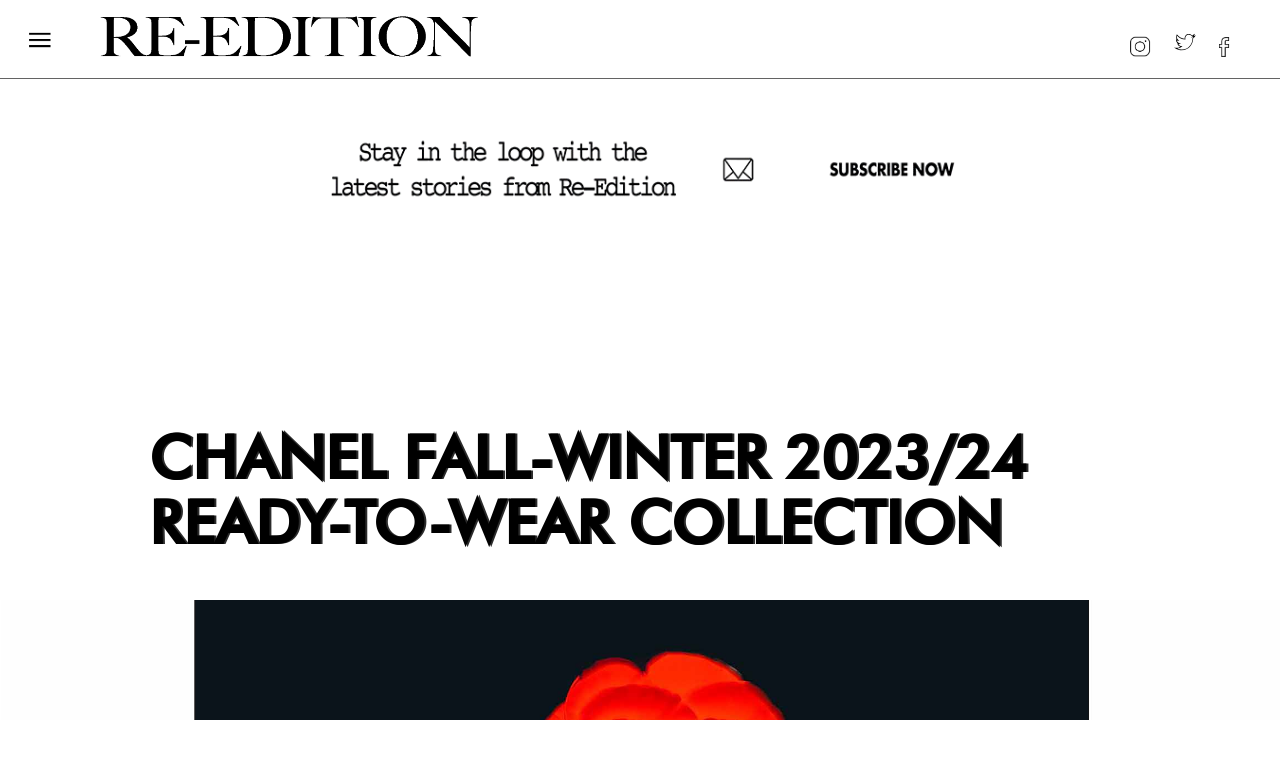

--- FILE ---
content_type: text/html; charset=utf-8
request_url: https://www.reeditionmagazine.com/fashion/chanel-fall-winter-2023-24-ready-to-wear-collection
body_size: 8450
content:
<!DOCTYPE html><!-- Last Published: Thu Jan 22 2026 17:54:06 GMT+0000 (Coordinated Universal Time) --><html data-wf-domain="www.reeditionmagazine.com" data-wf-page="5ccda4259639c4c515739189" data-wf-site="5cc60ba2b2ea2ed7ac3540ba" lang="en" data-wf-collection="5ccda4259639c470f9739188" data-wf-item-slug="chanel-fall-winter-2023-24-ready-to-wear-collection"><head><meta charset="utf-8"/><title>Chanel Fall-Winter 2023/24 Ready-to-Wear Collection</title><meta content="Chanel Fall-Winter 2023/24 Ready-to-Wear Collection. The winter flower traverses the Fall-Winter 2023/24 Ready-to-Wear collection in little, joyful touches, blooming over pockets, jackets, buttons, and in the suspended romanticism of the prints.Chanel Fall-Winter 2023/24 Ready-to-Wear Collection| Re-Edition magazine" name="description"/><meta content="width=device-width, initial-scale=1" name="viewport"/><meta content="4-oNoKxJfF5Sc_opcUDbQQ9aYeIZXkaVhdE3EjF8nwc" name="google-site-verification"/><link href="https://cdn.prod.website-files.com/5cc60ba2b2ea2ed7ac3540ba/css/try-1-2977e3-18130dc1d6c7-eaf8977c3f4b7.shared.cf9b09647.min.css" rel="stylesheet" type="text/css" integrity="sha384-z5sJZHjnXlAgJdE7eYSg7qxP6vDWXajqFZ3D72qIjrZI6FqcsmeoVKZm14J4fEAf" crossorigin="anonymous"/><link href="https://fonts.googleapis.com" rel="preconnect"/><link href="https://fonts.gstatic.com" rel="preconnect" crossorigin="anonymous"/><script src="https://ajax.googleapis.com/ajax/libs/webfont/1.6.26/webfont.js" type="text/javascript"></script><script type="text/javascript">WebFont.load({  google: {    families: ["Open Sans:300,300italic,400,400italic,600,600italic,700,700italic,800,800italic","Changa One:400,400italic","Inconsolata:400,700","Droid Serif:400,400italic,700,700italic","Droid Sans:400,700","Lato:100,100italic,300,300italic,400,400italic,700,700italic,900,900italic","Oswald:200,300,400,500,600,700","Varela:400","Bitter:400,700,400italic","Tenor Sans:regular","Source Serif Pro:regular,700","Libre Franklin:regular,600"]  }});</script><script type="text/javascript">!function(o,c){var n=c.documentElement,t=" w-mod-";n.className+=t+"js",("ontouchstart"in o||o.DocumentTouch&&c instanceof DocumentTouch)&&(n.className+=t+"touch")}(window,document);</script><link href="https://cdn.prod.website-files.com/5cc60ba2b2ea2ed7ac3540ba/5d0a95c73608a9311787e765_RE-EDITION.jpg" rel="shortcut icon" type="image/x-icon"/><link href="https://cdn.prod.website-files.com/5cc60ba2b2ea2ed7ac3540ba/5d0a9b1e4f76521f5c01708e_LOGO256-1.jpg" rel="apple-touch-icon"/><script async="" src="https://www.googletagmanager.com/gtag/js?id=G-Y1YEF7DMTJ"></script><script type="text/javascript">window.dataLayer = window.dataLayer || [];function gtag(){dataLayer.push(arguments);}gtag('set', 'developer_id.dZGVlNj', true);gtag('js', new Date());gtag('config', 'G-Y1YEF7DMTJ');</script><script type="text/javascript">
var _iub = _iub || [];
_iub.csConfiguration = 




<meta name="msvalidate.01" content="D1CF78F3C8CFE1C40ED747F2360F94E6" />




<style>
  body {
  -moz-font-feature-settings: "liga" on;
  -moz-osx-font-smoothing: grayscale;
  -webkit-font-smoothing: antialiased;
  font-feature-settings: "liga" on;
  text-rendering: optimizeLegibility;
}
</style>




<meta name="ahrefs-site-verification" content="69f8aaa677543522846f7cdd233d34c1d1aa8f5f895eeb49eaae11df93c79d37">

<!-- Global site tag (gtag.js) - Google Analytics -->
<script async src="https://www.googletagmanager.com/gtag/js?id=G-Y1YEF7DMTJ"></script>
<script>
  window.dataLayer = window.dataLayer || [];
  function gtag(){dataLayer.push(arguments);}
  gtag('js', new Date());

  gtag('config', 'G-Y1YEF7DMTJ');
</script>





<script data-grow-initializer="">!(function(){window.growMe||((window.growMe=function(e){window.growMe._.push(e);}),(window.growMe._=[]));var e=document.createElement("script");(e.type="text/javascript"),(e.src="https://faves.grow.me/main.js"),(e.defer=!0),e.setAttribute("data-grow-faves-site-id","U2l0ZTpjYjcxNjVlNC01ZDdjLTQ2YTctODc1MS1kNDg3YThkNjQ3YTE=");var t=document.getElementsByTagName("script")[0];t.parentNode.insertBefore(e,t);})();</script>




<script src="//servedby.eleavers.com/ads/ads.php?t=MzExNjE7MjEyMzY7aG9yaXpvbnRhbC5sZWFkZXJib2FyZA==&index=1"></script></head><body><div data-collapse="medium" data-animation="default" data-duration="400" data-easing="ease" data-easing2="ease" role="banner" class="navbar-2 new-nav-bar-to-then-minute w-nav"><div class="nav-rapper-2"><div></div><div data-w-id="2605b962-7ced-bc00-6539-ff8b8512944c" class="nav-menu-3 r1e"><div class="nav-menu-3"><div data-w-id="2605b962-7ced-bc00-6539-ff8b8512944e" class="nav-button-exit"><img src="https://cdn.prod.website-files.com/5cc60ba2b2ea2ed7ac3540ba/5cd84710cbc64f9e87e88f4b_MAINLOGO%20MENUEXIT4.png" sizes="(max-width: 4937px) 100vw, 4937px" srcset="https://cdn.prod.website-files.com/5cc60ba2b2ea2ed7ac3540ba/5cd84710cbc64f9e87e88f4b_MAINLOGO%20MENUEXIT4-p-500.png 500w, https://cdn.prod.website-files.com/5cc60ba2b2ea2ed7ac3540ba/5cd84710cbc64f9e87e88f4b_MAINLOGO%20MENUEXIT4-p-800.png 800w, https://cdn.prod.website-files.com/5cc60ba2b2ea2ed7ac3540ba/5cd84710cbc64f9e87e88f4b_MAINLOGO%20MENUEXIT4-p-1080.png 1080w, https://cdn.prod.website-files.com/5cc60ba2b2ea2ed7ac3540ba/5cd84710cbc64f9e87e88f4b_MAINLOGO%20MENUEXIT4-p-1600.png 1600w, https://cdn.prod.website-files.com/5cc60ba2b2ea2ed7ac3540ba/5cd84710cbc64f9e87e88f4b_MAINLOGO%20MENUEXIT4-p-2000.png 2000w, https://cdn.prod.website-files.com/5cc60ba2b2ea2ed7ac3540ba/5cd84710cbc64f9e87e88f4b_MAINLOGO%20MENUEXIT4-p-2600.png 2600w, https://cdn.prod.website-files.com/5cc60ba2b2ea2ed7ac3540ba/5cd84710cbc64f9e87e88f4b_MAINLOGO%20MENUEXIT4-p-3200.png 3200w, https://cdn.prod.website-files.com/5cc60ba2b2ea2ed7ac3540ba/5cd84710cbc64f9e87e88f4b_MAINLOGO%20MENUEXIT4.png 4937w" alt="" class="nav-icon-exit"/></div><a href="/latest-01" class="nav-link-1 w-inline-block"><div class="text-block-5 a1">latest</div></a><a href="/photography" class="nav-link-1 w-inline-block"><div class="text-block-5 a1">photography</div></a><a href="/fashion" class="nav-link-1 w-inline-block"><div class="text-block-5 a1">fashion</div></a><a href="mailto:office@re-editionmagazine.com" class="nav-link-1 w-inline-block"><div class="text-block-5 a1">contact</div></a><a href="/portfolio-01" class="nav-link-1 w-inline-block"><div class="text-block-5 a1">magazine </div></a><div class="menu-logo-s1 a123"><img src="https://cdn.prod.website-files.com/5cc60ba2b2ea2ed7ac3540ba/5cd6fd1acbc64f0dfde5afd2_LOGO-WHITE.png" sizes="(max-width: 1310px) 100vw, 1310px" srcset="https://cdn.prod.website-files.com/5cc60ba2b2ea2ed7ac3540ba/5cd6fd1acbc64f0dfde5afd2_LOGO-WHITE-p-500.png 500w, https://cdn.prod.website-files.com/5cc60ba2b2ea2ed7ac3540ba/5cd6fd1acbc64f0dfde5afd2_LOGO-WHITE.png 1310w" alt="" class="image-148"/></div><a href="/replica" class="nav-link-1 h1 w-inline-block"><div class="text-block-5 g1">replica </div></a><a href="https://shop.exacteditions.com/gb/re-edition" target="_blank" class="nav-link-1 h1 k111 w-inline-block"><div class="text-block-5 g1">LATEST ISSUE</div></a><a href="#" class="nav-link-1 h1 k1134 w-inline-block"></a></div></div><div data-w-id="2605b962-7ced-bc00-6539-ff8b8512946d" class="nav-buttojn-1"><img src="https://cdn.prod.website-files.com/5cc60ba2b2ea2ed7ac3540ba/5cc60ba2b2ea2ea57e354150_MENU%20OPEN%202.png" alt="" class="nav-icon-1"/></div></div><a href="/old-home-49" class="link-block-46 w-inline-block"><img src="https://cdn.prod.website-files.com/5cc60ba2b2ea2ed7ac3540ba/5cc60ba2b2ea2ea49a3540fc_LOGO1.png" width="598" alt="" sizes="(max-width: 479px) 100vw, 550px" srcset="https://cdn.prod.website-files.com/5cc60ba2b2ea2ed7ac3540ba/5cc60ba2b2ea2ea49a3540fc_LOGO1-p-500.png 500w, https://cdn.prod.website-files.com/5cc60ba2b2ea2ed7ac3540ba/5cc60ba2b2ea2ea49a3540fc_LOGO1.png 1412w" class="image-12"/></a><nav role="navigation" class="nav-menu-2 w-nav-menu"><a href="https://www.instagram.com/reeditionmag/?hl=en" target="_blank" class="w-inline-block"><img src="https://cdn.prod.website-files.com/5cc60ba2b2ea2ed7ac3540ba/5cd81a922ed4dfc9867647ab_INSTAGRAMA1.png" sizes="(max-width: 991px) 100vw, 536px" srcset="https://cdn.prod.website-files.com/5cc60ba2b2ea2ed7ac3540ba/5cd81a922ed4dfc9867647ab_INSTAGRAMA1-p-500.png 500w, https://cdn.prod.website-files.com/5cc60ba2b2ea2ed7ac3540ba/5cd81a922ed4dfc9867647ab_INSTAGRAMA1.png 536w" alt="" class="image-10"/></a><a href="https://twitter.com/reedition?lang=en" target="_blank" class="w-inline-block"><img src="https://cdn.prod.website-files.com/5cc60ba2b2ea2ed7ac3540ba/5cc60ba2b2ea2e568a354107_Screen%20Shot%202019-04-10%20at%2021.09.10.png" alt="" class="image-149"/></a><a href="https://www.facebook.com/Re-Edition-magazine-1580044902235549/" target="_blank" class="link-block-6 w-inline-block"><img src="https://cdn.prod.website-files.com/5cc60ba2b2ea2ed7ac3540ba/5cd84e9dcbc64ffee7e8a153_FACEBOOKLOGO1.png" alt="" class="image-11"/></a></nav></div><div data-collapse="medium" data-animation="default" data-duration="400" data-easing="ease" data-easing2="ease" role="banner" class="navbar-2 new-nav-bar-to-then-minute w-nav"><div class="nav-rapper-2"><div></div><div data-w-id="2605b962-7ced-bc00-6539-ff8b8512944c" class="nav-menu-3 r1e"><div class="nav-menu-3"><div data-w-id="2605b962-7ced-bc00-6539-ff8b8512944e" class="nav-button-exit"><img src="https://cdn.prod.website-files.com/5cc60ba2b2ea2ed7ac3540ba/5cd84710cbc64f9e87e88f4b_MAINLOGO%20MENUEXIT4.png" sizes="(max-width: 4937px) 100vw, 4937px" srcset="https://cdn.prod.website-files.com/5cc60ba2b2ea2ed7ac3540ba/5cd84710cbc64f9e87e88f4b_MAINLOGO%20MENUEXIT4-p-500.png 500w, https://cdn.prod.website-files.com/5cc60ba2b2ea2ed7ac3540ba/5cd84710cbc64f9e87e88f4b_MAINLOGO%20MENUEXIT4-p-800.png 800w, https://cdn.prod.website-files.com/5cc60ba2b2ea2ed7ac3540ba/5cd84710cbc64f9e87e88f4b_MAINLOGO%20MENUEXIT4-p-1080.png 1080w, https://cdn.prod.website-files.com/5cc60ba2b2ea2ed7ac3540ba/5cd84710cbc64f9e87e88f4b_MAINLOGO%20MENUEXIT4-p-1600.png 1600w, https://cdn.prod.website-files.com/5cc60ba2b2ea2ed7ac3540ba/5cd84710cbc64f9e87e88f4b_MAINLOGO%20MENUEXIT4-p-2000.png 2000w, https://cdn.prod.website-files.com/5cc60ba2b2ea2ed7ac3540ba/5cd84710cbc64f9e87e88f4b_MAINLOGO%20MENUEXIT4-p-2600.png 2600w, https://cdn.prod.website-files.com/5cc60ba2b2ea2ed7ac3540ba/5cd84710cbc64f9e87e88f4b_MAINLOGO%20MENUEXIT4-p-3200.png 3200w, https://cdn.prod.website-files.com/5cc60ba2b2ea2ed7ac3540ba/5cd84710cbc64f9e87e88f4b_MAINLOGO%20MENUEXIT4.png 4937w" alt="" class="nav-icon-exit"/></div><a href="/latest-01" class="nav-link-1 w-inline-block"><div class="text-block-5 a1">latest</div></a><a href="/photography" class="nav-link-1 w-inline-block"><div class="text-block-5 a1">photography</div></a><a href="/fashion" class="nav-link-1 w-inline-block"><div class="text-block-5 a1">fashion</div></a><a href="mailto:office@re-editionmagazine.com" class="nav-link-1 w-inline-block"><div class="text-block-5 a1">contact</div></a><a href="/portfolio-01" class="nav-link-1 w-inline-block"><div class="text-block-5 a1">magazine </div></a><div class="menu-logo-s1 a123"><img src="https://cdn.prod.website-files.com/5cc60ba2b2ea2ed7ac3540ba/5cd6fd1acbc64f0dfde5afd2_LOGO-WHITE.png" sizes="(max-width: 1310px) 100vw, 1310px" srcset="https://cdn.prod.website-files.com/5cc60ba2b2ea2ed7ac3540ba/5cd6fd1acbc64f0dfde5afd2_LOGO-WHITE-p-500.png 500w, https://cdn.prod.website-files.com/5cc60ba2b2ea2ed7ac3540ba/5cd6fd1acbc64f0dfde5afd2_LOGO-WHITE.png 1310w" alt="" class="image-148"/></div><a href="/replica" class="nav-link-1 h1 w-inline-block"><div class="text-block-5 g1">replica </div></a><a href="https://shop.exacteditions.com/gb/re-edition" target="_blank" class="nav-link-1 h1 k111 w-inline-block"><div class="text-block-5 g1">LATEST ISSUE</div></a><a href="#" class="nav-link-1 h1 k1134 w-inline-block"></a></div></div><div data-w-id="2605b962-7ced-bc00-6539-ff8b8512946d" class="nav-buttojn-1"><img src="https://cdn.prod.website-files.com/5cc60ba2b2ea2ed7ac3540ba/5cc60ba2b2ea2ea57e354150_MENU%20OPEN%202.png" alt="" class="nav-icon-1"/></div></div><a href="/" class="link-block-46 w-inline-block"><img src="https://cdn.prod.website-files.com/5cc60ba2b2ea2ed7ac3540ba/5cc60ba2b2ea2ea49a3540fc_LOGO1.png" width="598" alt="" sizes="(max-width: 479px) 100vw, 550px" srcset="https://cdn.prod.website-files.com/5cc60ba2b2ea2ed7ac3540ba/5cc60ba2b2ea2ea49a3540fc_LOGO1-p-500.png 500w, https://cdn.prod.website-files.com/5cc60ba2b2ea2ed7ac3540ba/5cc60ba2b2ea2ea49a3540fc_LOGO1.png 1412w" class="image-12"/></a><nav role="navigation" class="nav-menu-2 w-nav-menu"><a href="https://www.instagram.com/reeditionmag/?hl=en" target="_blank" class="w-inline-block"><img src="https://cdn.prod.website-files.com/5cc60ba2b2ea2ed7ac3540ba/5cd81a922ed4dfc9867647ab_INSTAGRAMA1.png" sizes="(max-width: 991px) 100vw, 536px" srcset="https://cdn.prod.website-files.com/5cc60ba2b2ea2ed7ac3540ba/5cd81a922ed4dfc9867647ab_INSTAGRAMA1-p-500.png 500w, https://cdn.prod.website-files.com/5cc60ba2b2ea2ed7ac3540ba/5cd81a922ed4dfc9867647ab_INSTAGRAMA1.png 536w" alt="" class="image-10"/></a><a href="https://twitter.com/reedition?lang=en" target="_blank" class="w-inline-block"><img src="https://cdn.prod.website-files.com/5cc60ba2b2ea2ed7ac3540ba/5cc60ba2b2ea2e568a354107_Screen%20Shot%202019-04-10%20at%2021.09.10.png" alt="" class="image-149"/></a><a href="https://www.facebook.com/Re-Edition-magazine-1580044902235549/" target="_blank" class="link-block-6 w-inline-block"><img src="https://cdn.prod.website-files.com/5cc60ba2b2ea2ed7ac3540ba/5cd84e9dcbc64ffee7e8a153_FACEBOOKLOGO1.png" alt="" class="image-11"/></a></nav></div><div class="adv-banner-centrale-stroy desktop-chime-for-change-28-03-23 _2nd-version-28-03-23-fashion"><div class="adv-banner-centrale-story w-container"><div class="w-dyn-list"><div role="list" class="w-dyn-items"><div role="listitem" class="w-dyn-item"><a href="https://www.reeditionmagazine.com/subscribe-to-re-edition" class="w-inline-block"><img src="https://cdn.prod.website-files.com/5cc60ba2b2ea2ebc993540be/6446cd2d60bbf9325e6c45f7_NARROW-FORMAT---MASTER-2.gif" loading="lazy" alt="" class="code-10-22-10-002"/></a></div></div></div></div></div><div class="ad-central-04-08-22-01"><div class="ad-banner-central-4-08-22-01 w-container"><div class="html-embed-13 w-embed"></div></div></div><div class="post-image new-image-bottom new-000111 main-menu bloc-009f _00983 landscape-mobile ck-heron-preston-01-a33 _25-04-22-banner-02 _29-04-22-04"></div><div class="adv-banner-centrale-stroy"><div class="adv-banner-centrale-story w-container"><div class="w-dyn-list"><div role="list" class="w-dyn-items"><div role="listitem" class="w-dyn-item"><a href="https://equilibrium.gucci.com/" class="w-inline-block"><img src="https://cdn.prod.website-files.com/5cc60ba2b2ea2ebc993540be/6446cd2d60bbf9325e6c45f7_NARROW-FORMAT---MASTER-2.gif" loading="lazy" alt="" class="image-155"/></a></div></div></div></div></div><div class="post-image new-image-bottom new-000111 main-menu bloc-009f _00983 landscape-mobile ck-heron-preston-01-a33 fashiion-8-03-22 code-28-03-23-b01 mobile-28-03-23-c01 _0091"><div class="container cc-post-image"><div class="w-dyn-list"><div role="list" class="w-dyn-items"><div role="listitem" class="w-dyn-item"><a href="https://equilibrium.gucci.com/GENERATIONEQUALITY/" class="link-block-88 w-inline-block"><img src="" loading="lazy" alt="" class="image-156 w-dyn-bind-empty"/></a></div></div></div></div></div><div class="post-image new-image-bottom new-000111 main-menu bloc-009f _00983 landscape-mobile ck-heron-preston-01-a33 fashiion-8-03-22 code-28-03-23-b01"><div class="container cc-post-image"><div class="w-dyn-list"><div role="list" class="w-dyn-items"><div role="listitem" class="w-dyn-item"><a href="https://equilibrium.gucci.com/GENERATIONEQUALITY/" class="link-block-88 w-inline-block"><img src="https://cdn.prod.website-files.com/5cc60ba2b2ea2ebc993540be/6446cd2d60bbf9325e6c45f7_NARROW-FORMAT---MASTER-2.gif" loading="lazy" alt="" class="image-156"/></a></div></div></div></div></div><div class="title-issue-section code-28-03-23-b02"><div class="container cc-center"><div class="text-container"><a href="#" class="section-title-text w-inline-block"><div class="post-category-text w-dyn-bind-empty"></div></a><div class="container cc-post-image _25-04-22-banner-013"><a href="/subscribe-to-re-edition" class="link-block-84 w-inline-block"><img src="https://cdn.prod.website-files.com/5cc60ba2b2ea2ed7ac3540ba/6266e41bf40d6a5d57ad59bc_NARROW-FORMAT---MASTER-2.gif" loading="lazy" alt="" class="image-81"/></a></div><h1 class="h1 code-19-01-23-title-01 code-19-01-23-titlle-oz1">Chanel Fall-Winter 2023/24 Ready-to-Wear Collection</h1></div></div></div><div class="post-image"><div class="container cc-post-image"><img src="https://cdn.prod.website-files.com/5cc60ba2b2ea2ebc993540be/647f38e9cdda0a52b444b5bf_Chanel%20Fall-Winter%202023-24%20Ready-to-Wear%20Collection-HEAD.jpg" loading="lazy" alt="" class="image-63"/></div></div><div class="post-fashion-content-00001"><div class="columns w-row"><div class="post-content-a1 w-col w-col-8"><div class="post-content-wrapper-2"><h2 class="blog-title-12">“The camellia is more than a theme, it’s an eternal code of the House,” explains Virginie Viard, before confiding, with a smile: “I find it reassuring and familiar, I like its softness and its strength”.</h2><div class="rich-text-block-2 test-banner w-richtext"><figure style="padding-bottom:56.206088992974244%" class="w-richtext-align-fullwidth w-richtext-figure-type-video"><div><iframe allowfullscreen="true" frameborder="0" scrolling="no" src="https://www.youtube.com/embed/JiZ_Y2huMYE" title="CHANEL Fall-Winter 2023/24 Ready-to-Wear Show - CHANEL Shows"></iframe></div></figure><p>The winter flower traverses the Fall-Winter 2023/24 Ready-to-Wear collection in little, joyful touches, blooming over pockets, jackets, buttons, and in the suspended romanticism of the prints.</p><p>Virginie Viard <em>r</em>eveals : &quot;I wanted this collection to be delicate and in motion<em>. The energy of the merry-go-round of wooden horses that provides the setting for Inez &amp; Vinoodh’s film, with actress Nana Komatsu as the heroine, gave me the idea for the Bermuda shorts suits and the asymmetries,”</em></p><p>The portrait of a woman artist takes shape. The masculine codes of peak lapels, floral coats like a dandy’s dressing gown, and men&#x27;s jackets, the kind you might take out in the early hours of the morning, all contribute to the bohemian spirit that drives her. Sentiments that also understand how to be gentle and romantic.</p><p>‍<em>“The faded colours, the dusky pink, the crafted pieces, the touches of 1960s and 70s, a certain English vibe, the comfortable, enveloping coats, the authentic materials, make the collections more real, and more charming too.”</em></p><figure style="max-width:1085pxpx" class="w-richtext-align-fullwidth w-richtext-figure-type-image"><div><img src="https://cdn.prod.website-files.com/5cc60ba2b2ea2ebc993540be/64084bfa259d86e327d530f9_chanel_look-001-fw-2023-24-rtw-HD.jpg" loading="lazy" alt="Chanel Fall-Winter 2023/24 Ready-to-Wear Collection"/></div><figcaption>Chanel Fall-Winter 2023/24 Ready-to-Wear Collection</figcaption></figure><figure style="max-width:1085pxpx" class="w-richtext-align-fullwidth w-richtext-figure-type-image"><div><img src="https://cdn.prod.website-files.com/5cc60ba2b2ea2ebc993540be/64084c097186c61780ff7e61_chanel_look-002-fw-2023-24-rtw-HD.jpg" loading="lazy" alt="Chanel Fall-Winter 2023/24 Ready-to-Wear Collection"/></div><figcaption>Chanel Fall-Winter 2023/24 Ready-to-Wear Collection</figcaption></figure><figure style="max-width:1085pxpx" class="w-richtext-align-fullwidth w-richtext-figure-type-image"><div><img src="https://cdn.prod.website-files.com/5cc60ba2b2ea2ebc993540be/64084c1d488ec8d37791937c_chanel_look-003-fw-2023-24-rtw-HD.jpg" loading="lazy" alt="Chanel Fall-Winter 2023/24 Ready-to-Wear Collection"/></div><figcaption>Chanel Fall-Winter 2023/24 Ready-to-Wear Collection</figcaption></figure><figure style="max-width:1085pxpx" class="w-richtext-align-fullwidth w-richtext-figure-type-image"><div><img src="https://cdn.prod.website-files.com/5cc60ba2b2ea2ebc993540be/64084c2e19bdd64463c2ece6_chanel_look-004-fw-2023-24-rtw-HD.jpg" loading="lazy" alt="Chanel Fall-Winter 2023/24 Ready-to-Wear Collection"/></div><figcaption>Chanel Fall-Winter 2023/24 Ready-to-Wear Collection</figcaption></figure><figure style="max-width:1085pxpx" class="w-richtext-align-fullwidth w-richtext-figure-type-image"><div><img src="https://cdn.prod.website-files.com/5cc60ba2b2ea2ebc993540be/64084c40532983907b62ae94_chanel_look-010-fw-2023-24-rtw-HD.jpg" loading="lazy" alt="Chanel Fall-Winter 2023/24 Ready-to-Wear Collection"/></div><figcaption>Chanel Fall-Winter 2023/24 Ready-to-Wear Collection</figcaption></figure><figure style="max-width:1085pxpx" class="w-richtext-align-fullwidth w-richtext-figure-type-image"><div><img src="https://cdn.prod.website-files.com/5cc60ba2b2ea2ebc993540be/64084c4be22e7438fbe5c580_chanel_look-019-fw-2023-24-rtw-HD.jpg" loading="lazy" alt="Chanel Fall-Winter 2023/24 Ready-to-Wear Collection"/></div><figcaption>Chanel Fall-Winter 2023/24 Ready-to-Wear Collection</figcaption></figure><figure style="max-width:1085pxpx" class="w-richtext-align-fullwidth w-richtext-figure-type-image"><div><img src="https://cdn.prod.website-files.com/5cc60ba2b2ea2ebc993540be/64084c5abdc992450b4cb478_chanel_look-022-fw-2023-24-rtw-HD.jpg" loading="lazy" alt="Chanel Fall-Winter 2023/24 Ready-to-Wear Collection"/></div><figcaption>Chanel Fall-Winter 2023/24 Ready-to-Wear Collection</figcaption></figure><figure style="max-width:1085pxpx" class="w-richtext-align-fullwidth w-richtext-figure-type-image"><div><img src="https://cdn.prod.website-files.com/5cc60ba2b2ea2ebc993540be/64084c7005a465dcb950044c_chanel_look-034-fw-2023-24-rtw-HD.jpg" loading="lazy" alt="Chanel Fall-Winter 2023/24 Ready-to-Wear Collection"/></div><figcaption>Chanel Fall-Winter 2023/24 Ready-to-Wear Collection</figcaption></figure></div></div></div></div></div><div class="banner-horizontal new-banner-00181"><div class="container banner-horizontal-1"><div class="html-embed-9 w-embed"></div></div></div><div class="post-fashion-content-00001 content-fashion-000222 _11-11-20 code-5-05-24-01"><div class="columns w-row"><div class="post-content-a1 w-col w-col-8 w-col-medium-8 w-col-small-small-stack"><div class="post-content-wrapper-2"><div class="rich-text-block-2 test-banner w-richtext"><figure style="max-width:1085pxpx" class="w-richtext-align-fullwidth w-richtext-figure-type-image"><div><img src="https://cdn.prod.website-files.com/5cc60ba2b2ea2ebc993540be/64084d1d259d861410d5446e_chanel_look-039-fw-2023-24-rtw-HD.jpg" loading="lazy" alt="Chanel Fall-Winter 2023/24 Ready-to-Wear Collection"/></div><figcaption>Chanel Fall-Winter 2023/24 Ready-to-Wear Collection</figcaption></figure><figure style="max-width:1085pxpx" class="w-richtext-align-fullwidth w-richtext-figure-type-image"><div><img src="https://cdn.prod.website-files.com/5cc60ba2b2ea2ebc993540be/64084d39488ec8592791a385_chanel_look-053-fw-2023-24-rtw-HD.jpg" loading="lazy" alt="Chanel Fall-Winter 2023/24 Ready-to-Wear Collection"/></div><figcaption>Chanel Fall-Winter 2023/24 Ready-to-Wear Collection</figcaption></figure><figure style="max-width:1085pxpx" class="w-richtext-align-fullwidth w-richtext-figure-type-image"><div><img src="https://cdn.prod.website-files.com/5cc60ba2b2ea2ebc993540be/64084d5d33403747bd4c3e21_chanel_look-057-fw-2023-24-rtw-HD.jpg" loading="lazy" alt="Chanel Fall-Winter 2023/24 Ready-to-Wear Collection"/></div><figcaption>Chanel Fall-Winter 2023/24 Ready-to-Wear Collection</figcaption></figure><figure style="max-width:1085pxpx" class="w-richtext-align-fullwidth w-richtext-figure-type-image"><div><img src="https://cdn.prod.website-files.com/5cc60ba2b2ea2ebc993540be/64084d6abdc992f8b44cc52b_chanel_look-063-fw-2023-24-rtw-HD.jpg" loading="lazy" alt="Chanel Fall-Winter 2023/24 Ready-to-Wear Collection"/></div><figcaption>Chanel Fall-Winter 2023/24 Ready-to-Wear Collection</figcaption></figure><figure style="max-width:1085pxpx" class="w-richtext-align-fullwidth w-richtext-figure-type-image"><div><img src="https://cdn.prod.website-files.com/5cc60ba2b2ea2ebc993540be/64084d7e7186c6775eff90bb_chanel_look-064-fw-2023-24-rtw-HD.jpg" loading="lazy" alt="Chanel Fall-Winter 2023/24 Ready-to-Wear Collection"/></div><figcaption>Chanel Fall-Winter 2023/24 Ready-to-Wear Collection</figcaption></figure><figure style="max-width:1085pxpx" class="w-richtext-align-fullwidth w-richtext-figure-type-image"><div><img src="https://cdn.prod.website-files.com/5cc60ba2b2ea2ebc993540be/64084d8cf249cf3a96537ca6_chanel_look-065-fw-2023-24-rtw-HD.jpg" loading="lazy" alt="Chanel Fall-Winter 2023/24 Ready-to-Wear Collection"/></div><figcaption>Chanel Fall-Winter 2023/24 Ready-to-Wear Collection</figcaption></figure><figure style="max-width:1085pxpx" class="w-richtext-align-fullwidth w-richtext-figure-type-image"><div><img src="https://cdn.prod.website-files.com/5cc60ba2b2ea2ebc993540be/64084d9d23b04af4d2bdbeee_chanel_look-066-fw-2023-24-rtw-HD.jpg" loading="lazy" alt="Chanel Fall-Winter 2023/24 Ready-to-Wear Collection"/></div><figcaption>Chanel Fall-Winter 2023/24 Ready-to-Wear Collection</figcaption></figure><p><a href="https://www.instagram.com/chanelofficial/" target="_blank"><strong>@Chanel </strong></a></p></div></div></div></div></div><div class="banner-horizontal code-10-10-22-001"><div class="container banner-horizontal-1"><a href="https://equilibrium.gucci.com/" class="link-block-56 w-inline-block"><img alt="" src="" class="banner-h-image w-dyn-bind-empty"/></a></div></div><div class="adv-banner-centrale-stroy desktop-chime-for-change-28-03-23 _2nd-version-28-03-23-fashion second-version-24-04-23"><div class="adv-banner-centrale-story w-container"><div class="w-dyn-list"><div role="list" class="w-dyn-items"><div role="listitem" class="w-dyn-item"><a href="https://equilibrium.gucci.com/GENERATIONEQUALITY/" class="w-inline-block"><img src="https://cdn.prod.website-files.com/5cc60ba2b2ea2ebc993540be/6446cd2d60bbf9325e6c45f7_NARROW-FORMAT---MASTER-2.gif" loading="lazy" alt="" class="code-10-22-10-002"/></a></div></div></div></div></div><div class="post-image new-image-bottom new-000111 main-menu bloc-009f _00983 landscape-mobile ck-heron-preston-01-a33 fashiion-8-03-22 under-28-03-23-b03 mobile-under-28-03"><div class="container cc-post-image"><div class="w-dyn-list"><div role="list" class="w-dyn-items"><div role="listitem" class="w-dyn-item"><a href="https://equilibrium.gucci.com/GENERATIONEQUALITY/" class="link-block-89 w-inline-block"><img src="https://cdn.prod.website-files.com/5cc60ba2b2ea2ebc993540be/6446cd2d60bbf9325e6c45f7_NARROW-FORMAT---MASTER-2.gif" loading="lazy" alt="" class="image-157"/></a></div></div></div></div></div><div class="horizontal-banner-ad _30-04-22-02"><div class="horizontal-container w-container"><a href="/subscribe-to-re-edition" class="link-block-79 w-inline-block"><img src="https://cdn.prod.website-files.com/5cc60ba2b2ea2ed7ac3540ba/62669fc01c3bfd4cd2cdb234_RE-EDITION-17-SUBRSCIBE.gif" loading="lazy" alt="" class="image-79"/><div class="html-embed-11 w-embed"></div></a></div></div><div class="section-6 test-1"><div class="container w-container"><a href="#" class="link-block-21 w-inline-block"><div class="text-block-3 change">Read Next<br/>‍</div></a><div class="o-c-a-list w-dyn-list"><div role="list" class="collection-list-4 w-dyn-items w-row"><div role="listitem" class="w-dyn-item w-col w-col-4"><a href="/latest/saint-laurent-rive-droite-sushi-park-paris" class="link-block-35 w-inline-block"><img alt="" src="https://cdn.prod.website-files.com/5cc60ba2b2ea2ebc993540be/67b5bdc0eb3af7891bb4bfda_Saint%20Laurent%20Rive%20Droite%20-%20Sushi%20Park%20Paris-PREV.webp" sizes="(max-width: 479px) 96vw, (max-width: 767px) 97vw, (max-width: 991px) 228.140625px, 298.453125px" srcset="https://cdn.prod.website-files.com/5cc60ba2b2ea2ebc993540be/67b5bdc0eb3af7891bb4bfda_Saint%20Laurent%20Rive%20Droite%20-%20Sushi%20Park%20Paris-PREV-p-500.webp 500w, https://cdn.prod.website-files.com/5cc60ba2b2ea2ebc993540be/67b5bdc0eb3af7891bb4bfda_Saint%20Laurent%20Rive%20Droite%20-%20Sushi%20Park%20Paris-PREV-p-800.webp 800w, https://cdn.prod.website-files.com/5cc60ba2b2ea2ebc993540be/67b5bdc0eb3af7891bb4bfda_Saint%20Laurent%20Rive%20Droite%20-%20Sushi%20Park%20Paris-PREV.webp 1061w" class="image-145"/><h3 class="heading-14">SUSHI PARK PARIS</h3><p>Saint Laurent opens Sushi restaurant in Paris</p></a></div><div role="listitem" class="w-dyn-item w-col w-col-4"><a href="/latest/loewe-foundation-craft-prize-2025" class="link-block-35 w-inline-block"><img alt="" src="https://cdn.prod.website-files.com/5cc60ba2b2ea2ebc993540be/67acb83b8c325a6a2f0efa58_00%20Loewe%20Foundation%20Craft%20Prize%202025-PREV.webp" sizes="(max-width: 479px) 96vw, (max-width: 767px) 97vw, (max-width: 991px) 228.140625px, 298.453125px" srcset="https://cdn.prod.website-files.com/5cc60ba2b2ea2ebc993540be/67acb83b8c325a6a2f0efa58_00%20Loewe%20Foundation%20Craft%20Prize%202025-PREV-p-500.webp 500w, https://cdn.prod.website-files.com/5cc60ba2b2ea2ebc993540be/67acb83b8c325a6a2f0efa58_00%20Loewe%20Foundation%20Craft%20Prize%202025-PREV-p-800.webp 800w, https://cdn.prod.website-files.com/5cc60ba2b2ea2ebc993540be/67acb83b8c325a6a2f0efa58_00%20Loewe%20Foundation%20Craft%20Prize%202025-PREV.webp 1061w" class="image-145"/><h3 class="heading-14">Loewe Foundation Craft Prize 2025</h3><p>Loewe Foundation Announces The 30 Artists Shortlisted </p></a></div><div role="listitem" class="w-dyn-item w-col w-col-4"><a href="/latest/saint-laurent-productions-anthony-vaccarello-cannes-film-festival-2024" class="link-block-35 w-inline-block"><img alt="" src="https://cdn.prod.website-files.com/5cc60ba2b2ea2ebc993540be/66422623baf533b29252236e_Saint%20Laurent%20Productions%20Anthony%20Vaccarello%20Cannes%20Film%20Festival%202024-PREV.webp" sizes="(max-width: 479px) 96vw, (max-width: 767px) 97vw, (max-width: 991px) 228.140625px, 298.453125px" srcset="https://cdn.prod.website-files.com/5cc60ba2b2ea2ebc993540be/66422623baf533b29252236e_Saint%20Laurent%20Productions%20Anthony%20Vaccarello%20Cannes%20Film%20Festival%202024-PREV-p-500.webp 500w, https://cdn.prod.website-files.com/5cc60ba2b2ea2ebc993540be/66422623baf533b29252236e_Saint%20Laurent%20Productions%20Anthony%20Vaccarello%20Cannes%20Film%20Festival%202024-PREV-p-800.webp 800w, https://cdn.prod.website-files.com/5cc60ba2b2ea2ebc993540be/66422623baf533b29252236e_Saint%20Laurent%20Productions%20Anthony%20Vaccarello%20Cannes%20Film%20Festival%202024-PREV.webp 1061w" class="image-145"/><h3 class="heading-14">Saint Laurent Productions Anthony Vaccarello </h3><p> Cannes Film Festival 2024</p></a></div></div></div></div></div><div class="section-6 test-1 _2nd-section-02 read-next-15-06-02"><div class="container w-container"><div class="o-c-a-list w-dyn-list"><div role="list" class="collection-list-4 w-dyn-items w-row"><div role="listitem" class="w-dyn-item w-col w-col-4"><a href="/latest/miu-miu-womens-tales-27" class="link-block-35 w-inline-block"><img alt="" src="https://cdn.prod.website-files.com/5cc60ba2b2ea2ebc993540be/65f30999230e5c295a148a72_Miu%20Miu%20Women%27s%20Tales%20%2327-PREV.webp" sizes="(max-width: 479px) 96vw, (max-width: 767px) 97vw, (max-width: 991px) 228.140625px, 298.453125px" srcset="https://cdn.prod.website-files.com/5cc60ba2b2ea2ebc993540be/65f30999230e5c295a148a72_Miu%20Miu%20Women%27s%20Tales%20%2327-PREV-p-500.webp 500w, https://cdn.prod.website-files.com/5cc60ba2b2ea2ebc993540be/65f30999230e5c295a148a72_Miu%20Miu%20Women%27s%20Tales%20%2327-PREV-p-800.webp 800w, https://cdn.prod.website-files.com/5cc60ba2b2ea2ebc993540be/65f30999230e5c295a148a72_Miu%20Miu%20Women%27s%20Tales%20%2327-PREV.webp 1061w" class="image-144"/><h3 class="heading-14">Miu Miu Women&#x27;s Tales #27</h3><p>&quot;I AM THE BEAUTY OF YOUR BEAUTY, I AM THE FEAR OF YOUR FEAR&quot;</p></a></div><div role="listitem" class="w-dyn-item w-col w-col-4"><a href="/latest/2024-lvmh-prize-for-young-fashion-designers-11th-edition" class="link-block-35 w-inline-block"><img alt="" src="https://cdn.prod.website-files.com/5cc60ba2b2ea2ebc993540be/65c9eafbc5972aab1c8f8c7e_LVMH%20Prize%202024-PREV.webp" sizes="(max-width: 479px) 96vw, (max-width: 767px) 97vw, (max-width: 991px) 228.140625px, 298.453125px" srcset="https://cdn.prod.website-files.com/5cc60ba2b2ea2ebc993540be/65c9eafbc5972aab1c8f8c7e_LVMH%20Prize%202024-PREV-p-500.webp 500w, https://cdn.prod.website-files.com/5cc60ba2b2ea2ebc993540be/65c9eafbc5972aab1c8f8c7e_LVMH%20Prize%202024-PREV-p-800.webp 800w, https://cdn.prod.website-files.com/5cc60ba2b2ea2ebc993540be/65c9eafbc5972aab1c8f8c7e_LVMH%20Prize%202024-PREV.webp 1061w" class="image-144"/><h3 class="heading-14">2024 LVMH Prize for young Fashion Designers</h3><p>11th Edition</p></a></div><div role="listitem" class="w-dyn-item w-col w-col-4"><a href="/latest/loewe-celebrates-international-womens-day" class="link-block-35 w-inline-block"><img alt="" src="https://cdn.prod.website-files.com/5cc60ba2b2ea2ebc993540be/65eb24c9b91553b7e2c50459_Loewe%20Celebrates%20International%20Women%E2%80%99s%20Day-PREV.webp" sizes="(max-width: 479px) 96vw, (max-width: 767px) 97vw, (max-width: 991px) 228.140625px, 298.453125px" srcset="https://cdn.prod.website-files.com/5cc60ba2b2ea2ebc993540be/65eb24c9b91553b7e2c50459_Loewe%20Celebrates%20International%20Women%E2%80%99s%20Day-PREV-p-500.webp 500w, https://cdn.prod.website-files.com/5cc60ba2b2ea2ebc993540be/65eb24c9b91553b7e2c50459_Loewe%20Celebrates%20International%20Women%E2%80%99s%20Day-PREV-p-800.webp 800w, https://cdn.prod.website-files.com/5cc60ba2b2ea2ebc993540be/65eb24c9b91553b7e2c50459_Loewe%20Celebrates%20International%20Women%E2%80%99s%20Day-PREV.webp 1061w" class="image-144"/><h3 class="heading-14">Loewe Celebrates International Women’s Day</h3><p>with the second iteration of its Women in Craft project </p></a></div></div></div></div></div><div class="separator"><div class="separator-container"><div class="line-color"></div></div></div><div class="section-mail-chimp pl1001"><div class="container-mail-chimp w-container"><div class="form-block-2 w-form"><form id="email-form" name="email-form" data-name="Email Form" action="https://replicamagazine.us19.list-manage.com/subscribe/post?u=042771df5ff0e2524ffaa6407&amp;amp;id=0fc7e0668b" method="post" class="form-2" data-wf-page-id="5ccda4259639c4c515739189" data-wf-element-id="91cd19cc-310b-e65f-ee88-4d130af899f6"><label for="name" class="field-label">RE-EDITION </label><label for="name" class="field-label">Subscribe to the RE-EDITION newsletter</label><label for="name" class="field-label"></label><input class="text-field-2 w-input" maxlength="256" name="email-2" data-name="Email 2" placeholder="Enter email" type="email" id="email-2" required=""/><div class="div-block-9"><input type="submit" data-wait="Please wait..." class="submit-button-2 w-button" value="SUBSCRIBE"/></div></form><div class="w-form-done"><div>Thank you! Your submission has been received!</div></div><div class="w-form-fail"><div>Oops! Something went wrong while submitting the form.</div></div></div></div></div><div class="footer-sec _06-20"><div class="container-15 w-container"><img src="https://cdn.prod.website-files.com/5cc60ba2b2ea2ed7ac3540ba/5cc60ba2b2ea2e0396354149_Screen%20Shot%202019-04-11%20at%2014.51.03%20copy.png" sizes="(max-width: 713px) 100vw, 713px" srcset="https://cdn.prod.website-files.com/5cc60ba2b2ea2ed7ac3540ba/5cc60ba2b2ea2e0396354149_Screen%2520Shot%25202019-04-11%2520at%252014.51.03%2520copy-p-500.png 500w, https://cdn.prod.website-files.com/5cc60ba2b2ea2ed7ac3540ba/5cc60ba2b2ea2e0396354149_Screen%20Shot%202019-04-11%20at%2014.51.03%20copy.png 713w" alt="" class="favicon-2"/></div><div class="footer-wrapper-2"><div class="w-layout-grid footer-grid-2"><div class="column"><a data-w-id="6be5cd3f-0c7f-d2b3-835b-8d7b93cfb220" href="https://www.squarespace.com" target="_blank" class="footer-logo w-inline-block"></a><a href="https://www.squarespace.com/feature-index" target="_blank" class="link-block-49 w-inline-block"></a><a href="https://www.squarespace.com/feature-index" target="_blank" class="link-block-49 w-inline-block"></a></div><div class="column"><a href="https://www.instagram.com/reeditionmag/?hl=en" target="_blank" class="link-block-49 w-inline-block"><p class="footer-links-2 fade">INSTAGRAM</p></a><a href="https://twitter.com/reedition?lang=en" target="_blank" class="link-block-49 w-inline-block"><p class="footer-links-2 fade">TWITTER</p></a><a href="https://www.facebook.com/Re-Edition-magazine-1580044902235549/" target="_blank" class="link-block-49 w-inline-block"><p class="footer-links-2 fade">FACEBOOK</p></a><a href="https://shop.exacteditions.com/gb/re-edition" target="_blank" class="link-block-49 w-inline-block"><p class="footer-links-2 fade">BACK ISSUE </p></a><a href="https://www.reeditionmagazine.com/buytheissue" target="_blank" class="link-block-49 w-inline-block"><p class="footer-links-2 fade">BUY THE ISSUE</p></a><a href="mailto:office@re-editionmagazine.com" class="link-block-49 w-inline-block"><p class="footer-links-2 fade">CONTACT</p></a></div><div class="column"><img src="https://cdn.prod.website-files.com/5cc60ba2b2ea2ed7ac3540ba/6813b954aa25fda25e1eb753_COVER-MASTER---23-.gif" alt="" class="image-38"/></div></div></div></div><script src="https://d3e54v103j8qbb.cloudfront.net/js/jquery-3.5.1.min.dc5e7f18c8.js?site=5cc60ba2b2ea2ed7ac3540ba" type="text/javascript" integrity="sha256-9/aliU8dGd2tb6OSsuzixeV4y/faTqgFtohetphbbj0=" crossorigin="anonymous"></script><script src="https://cdn.prod.website-files.com/5cc60ba2b2ea2ed7ac3540ba/js/try-1-2977e3-18130dc1d6c7-eaf8977c3f4b7.schunk.36b8fb49256177c8.js" type="text/javascript" integrity="sha384-4abIlA5/v7XaW1HMXKBgnUuhnjBYJ/Z9C1OSg4OhmVw9O3QeHJ/qJqFBERCDPv7G" crossorigin="anonymous"></script><script src="https://cdn.prod.website-files.com/5cc60ba2b2ea2ed7ac3540ba/js/try-1-2977e3-18130dc1d6c7-eaf8977c3f4b7.schunk.d06e29c432f5cd14.js" type="text/javascript" integrity="sha384-UQIqY0mYkmzG9rdANKumODyEy7kau5Dp+03EyLl30MVZQCOhR2lwSygejh6jjpdM" crossorigin="anonymous"></script><script src="https://cdn.prod.website-files.com/5cc60ba2b2ea2ed7ac3540ba/js/try-1-2977e3-18130dc1d6c7-eaf8977c3f4b7.ba8ca5b2.b28185af6c47d44a.js" type="text/javascript" integrity="sha384-mGf657tfp+YTna1UA3iDoOpbAXuwpan2Z4jqXdDGWd9X4EEVKuZxJJy9oKaXWF9Z" crossorigin="anonymous"></script><a href="https://www.iubenda.com/privacy-policy/60268450" class="iubenda-white iubenda-noiframe iubenda-embed iubenda-noiframe " title="Privacy Policy ">Privacy Policy</a><script type="text/javascript">(function (w,d) {var loader = function () {var s = d.createElement("script"), tag = d.getElementsByTagName("script")[0]; s.src="https://cdn.iubenda.com/iubenda.js"; tag.parentNode.insertBefore(s,tag);}; if(w.addEventListener){w.addEventListener("load", loader, false);}else if(w.attachEvent){w.attachEvent("onload", loader);}else{w.onload = loader;}})(window, document);</script>

 
<a href="https://www.iubenda.com/privacy-policy/60268450/cookie-policy" class="iubenda-white iubenda-noiframe iubenda-embed iubenda-noiframe " title="Cookie Policy ">Cookie Policy</a><script type="text/javascript">(function (w,d) {var loader = function () {var s = d.createElement("script"), tag = d.getElementsByTagName("script")[0]; s.src="https://cdn.iubenda.com/iubenda.js"; tag.parentNode.insertBefore(s,tag);}; if(w.addEventListener){w.addEventListener("load", loader, false);}else if(w.attachEvent){w.attachEvent("onload", loader);}else{w.onload = loader;}})(window, document);</script>

<a href="https://www.iubenda.com/terms-and-conditions/60268450" class="iubenda-white iubenda-noiframe iubenda-embed iubenda-noiframe " title="Terms and Conditions ">Terms and Conditions</a><script type="text/javascript">(function (w,d) {var loader = function () {var s = d.createElement("script"), tag = d.getElementsByTagName("script")[0]; s.src="https://cdn.iubenda.com/iubenda.js"; tag.parentNode.insertBefore(s,tag);}; if(w.addEventListener){w.addEventListener("load", loader, false);}else if(w.attachEvent){w.attachEvent("onload", loader);}else{w.onload = loader;}})(window, document);</script></body></html>